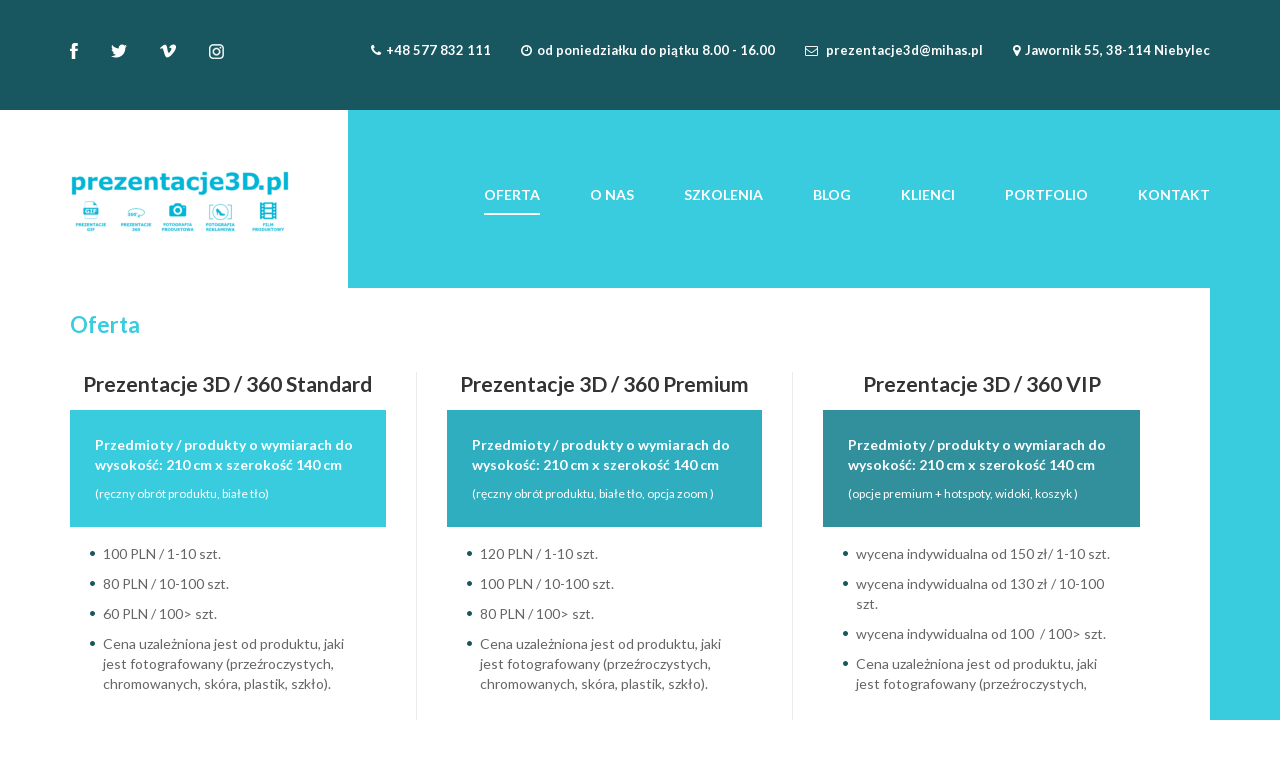

--- FILE ---
content_type: text/html; charset=UTF-8
request_url: https://prezentacje3d.pl/oferta/
body_size: 6920
content:
<!DOCTYPE html><html lang="pl-PL"><head>  <script>(function(w,d,s,l,i){w[l]=w[l]||[];w[l].push({'gtm.start':
new Date().getTime(),event:'gtm.js'});var f=d.getElementsByTagName(s)[0],
j=d.createElement(s),dl=l!='dataLayer'?'&l='+l:'';j.async=true;j.src=
'https://www.googletagmanager.com/gtm.js?id='+i+dl;f.parentNode.insertBefore(j,f);
})(window,document,'script','dataLayer','GTM-W8V8LXL');</script> <meta charset="utf-8"><meta http-equiv="X-UA-Compatible" content="IE=edge"><meta name="viewport" content="width=device-width, initial-scale=1"><link rel="icon" type="image/png" href="https://prezentacje3d.pl/wp-content/themes/prezentacje3d/favicon.png"><link rel="stylesheet" media="print" href="https://prezentacje3d.pl/wp-content/cache/autoptimize/css/autoptimize_3879423a0e27dfd83b81d868ebc14e40.css" onload="this.onload=null;this.media='all';" /><noscript id="aonoscrcss"><link media="all" href="https://prezentacje3d.pl/wp-content/cache/autoptimize/css/autoptimize_3879423a0e27dfd83b81d868ebc14e40.css" rel="stylesheet" /></noscript><title>Oferta - Prezentacje 3D, fotografia produktowa, zdjęcia obrotowe, zdjęcia 360, packshoty 360, fotografia obrotowa, prezentacje 360, packshot, prezentacje obrotowe, zdjęcia 3d, foto 360, prezentacje 360 stopni, 360 shots</title> <!--[if lt IE 9]> <script src="//cdnjs.cloudflare.com/ajax/libs/html5shiv/3.6.2/html5shiv.js"></script> <![endif]--><link rel="stylesheet" href="https://maxcdn.bootstrapcdn.com/font-awesome/4.5.0/css/font-awesome.min.css"> <script>(function(i,s,o,g,r,a,m){i['GoogleAnalyticsObject']=r;i[r]=i[r]||function(){
      (i[r].q=i[r].q||[]).push(arguments)},i[r].l=1*new Date();a=s.createElement(o),
      m=s.getElementsByTagName(o)[0];a.async=1;a.src=g;m.parentNode.insertBefore(a,m)
      })(window,document,'script','//www.google-analytics.com/analytics.js','ga');

      ga('create', 'UA-71152721-1', 'auto');
      ga('send', 'pageview');</script> <meta name='robots' content='index, follow, max-image-preview:large, max-snippet:-1, max-video-preview:-1' /><meta name="description" content="Wyróżnij się! Podkreśl jakość i funkcjonalność swoich produktów dzięki prezentacjom obrotowym. Efektywne i realistyczne zdjęcia 3d, zdjęcia 360, packshoty. Sprawdź" /><link rel="canonical" href="https://prezentacje3d.pl/oferta/" /><meta property="og:locale" content="pl_PL" /><meta property="og:type" content="article" /><meta property="og:title" content="Oferta - Prezentacje 3D, fotografia produktowa, zdjęcia obrotowe, zdjęcia 360, packshoty 360, fotografia obrotowa, prezentacje 360, packshot, prezentacje obrotowe, zdjęcia 3d, foto 360, prezentacje 360 stopni, 360 shots" /><meta property="og:description" content="Wyróżnij się! Podkreśl jakość i funkcjonalność swoich produktów dzięki prezentacjom obrotowym. Efektywne i realistyczne zdjęcia 3d, zdjęcia 360, packshoty. Sprawdź" /><meta property="og:url" content="https://prezentacje3d.pl/oferta/" /><meta property="og:site_name" content="Prezentacje 3D, fotografia produktowa, zdjęcia obrotowe, zdjęcia 360, packshoty 360, fotografia obrotowa, prezentacje 360, packshot, prezentacje obrotowe, zdjęcia 3d, foto 360, prezentacje 360 stopni, 360 shots" /><meta property="article:publisher" content="https://www.facebook.com/Prezentacje-3D-Fotografia-produktowa-605453876252736/?fref=ts" /><meta property="article:modified_time" content="2015-11-05T11:03:24+00:00" /><meta name="twitter:card" content="summary" /><meta name="twitter:site" content="@3DMIHAS" /> <script type="application/ld+json" class="yoast-schema-graph">{"@context":"https://schema.org","@graph":[{"@type":"WebSite","@id":"https://prezentacje3d.pl/#website","url":"https://prezentacje3d.pl/","name":"Prezentacje 3D, fotografia produktowa, zdj\u0119cia obrotowe, zdj\u0119cia 360, packshoty 360, fotografia obrotowa, prezentacje 360, packshot, prezentacje obrotowe, zdj\u0119cia 3d, foto 360, prezentacje 360 stopni, 360 shots","description":"Wyr\u00f3\u017cnij si\u0119! Podkre\u015bl jako\u015b\u0107 i funkcjonalno\u015b\u0107 swoich produkt\u00f3w dzi\u0119ki prezentacjom obrotowym.  Efektywne i realistyczne zdj\u0119cia 3d, zdj\u0119cia 360, packshoty. Sprawd\u017a","potentialAction":[{"@type":"SearchAction","target":{"@type":"EntryPoint","urlTemplate":"https://prezentacje3d.pl/?s={search_term_string}"},"query-input":"required name=search_term_string"}],"inLanguage":"pl-PL"},{"@type":"WebPage","@id":"https://prezentacje3d.pl/oferta/#webpage","url":"https://prezentacje3d.pl/oferta/","name":"Oferta - Prezentacje 3D, fotografia produktowa, zdj\u0119cia obrotowe, zdj\u0119cia 360, packshoty 360, fotografia obrotowa, prezentacje 360, packshot, prezentacje obrotowe, zdj\u0119cia 3d, foto 360, prezentacje 360 stopni, 360 shots","isPartOf":{"@id":"https://prezentacje3d.pl/#website"},"datePublished":"2015-10-26T11:11:56+00:00","dateModified":"2015-11-05T11:03:24+00:00","description":"Wyr\u00f3\u017cnij si\u0119! Podkre\u015bl jako\u015b\u0107 i funkcjonalno\u015b\u0107 swoich produkt\u00f3w dzi\u0119ki prezentacjom obrotowym. Efektywne i realistyczne zdj\u0119cia 3d, zdj\u0119cia 360, packshoty. Sprawd\u017a","breadcrumb":{"@id":"https://prezentacje3d.pl/oferta/#breadcrumb"},"inLanguage":"pl-PL","potentialAction":[{"@type":"ReadAction","target":["https://prezentacje3d.pl/oferta/"]}]},{"@type":"BreadcrumbList","@id":"https://prezentacje3d.pl/oferta/#breadcrumb","itemListElement":[{"@type":"ListItem","position":1,"name":"Strona g\u0142\u00f3wna","item":"https://prezentacje3d.pl/"},{"@type":"ListItem","position":2,"name":"Oferta"}]}]}</script> <link href='https://fonts.gstatic.com' crossorigin='anonymous' rel='preconnect' /> <script type='text/javascript' src='https://prezentacje3d.pl/wp-includes/js/jquery/jquery.min.js?ver=3.6.0' id='jquery-core-js'></script> <link rel="https://api.w.org/" href="https://prezentacje3d.pl/wp-json/" /><link rel="alternate" type="application/json" href="https://prezentacje3d.pl/wp-json/wp/v2/pages/7" /><link rel="EditURI" type="application/rsd+xml" title="RSD" href="https://prezentacje3d.pl/xmlrpc.php?rsd" /><link rel="wlwmanifest" type="application/wlwmanifest+xml" href="https://prezentacje3d.pl/wp-includes/wlwmanifest.xml" /><meta name="generator" content="WordPress 5.8.12" /><link rel='shortlink' href='https://prezentacje3d.pl/?p=7' /><link rel="alternate" type="application/json+oembed" href="https://prezentacje3d.pl/wp-json/oembed/1.0/embed?url=https%3A%2F%2Fprezentacje3d.pl%2Foferta%2F" /><link rel="alternate" type="text/xml+oembed" href="https://prezentacje3d.pl/wp-json/oembed/1.0/embed?url=https%3A%2F%2Fprezentacje3d.pl%2Foferta%2F&#038;format=xml" /></head><body data-rsssl=1 class="page-template page-template-offer-template page-template-offer-template-php page page-id-7"><div id="fb-root"></div> <script>(function(d, s, id) {
	  var js, fjs = d.getElementsByTagName(s)[0];
	  if (d.getElementById(id)) return;
	  js = d.createElement(s); js.id = id;
	  js.src = 'https://connect.facebook.net/pl_PL/sdk/xfbml.customerchat.js#xfbml=1&version=v2.12&autoLogAppEvents=1';
	  fjs.parentNode.insertBefore(js, fjs);
	}(document, 'script', 'facebook-jssdk'));</script> <div class="fb-customerchat"
 attribution=setup_tool
 page_id="605453876252736"
 theme_color="#39ccdf"
 logged_in_greeting="Dzień dobry, czy możemy w czymś pomóc?"
 logged_out_greeting="Dzień dobry, czy możemy w czymś pomóc?"></div> <noscript><iframe src="https://www.googletagmanager.com/ns.html?id=GTM-W8V8LXL"
height="0" width="0" style="display:none;visibility:hidden"></iframe></noscript><header id="header"><div class="container"><div class="social"> <a href="https://www.facebook.com/Prezentacje-3D-Fotografia-produktowa-605453876252736/?ref=hl"><noscript><img src="https://prezentacje3d.pl/wp-content/themes/prezentacje3d/img/social-fb-ico.png" alt="Facebook"></noscript><img class="lazyload" src='data:image/svg+xml,%3Csvg%20xmlns=%22http://www.w3.org/2000/svg%22%20viewBox=%220%200%20210%20140%22%3E%3C/svg%3E' data-src="https://prezentacje3d.pl/wp-content/themes/prezentacje3d/img/social-fb-ico.png" alt="Facebook"></a> <a href="https://twitter.com/3DMIHAS"><noscript><img src="https://prezentacje3d.pl/wp-content/themes/prezentacje3d/img/social-twitter-ico.png" alt="Twitter"></noscript><img class="lazyload" src='data:image/svg+xml,%3Csvg%20xmlns=%22http://www.w3.org/2000/svg%22%20viewBox=%220%200%20210%20140%22%3E%3C/svg%3E' data-src="https://prezentacje3d.pl/wp-content/themes/prezentacje3d/img/social-twitter-ico.png" alt="Twitter"></a> <a href="https://vimeo.com/theofficialfacebook"><noscript><img src="https://prezentacje3d.pl/wp-content/themes/prezentacje3d/img/social-vimeo-ico.png" alt="Vimeo"></noscript><img class="lazyload" src='data:image/svg+xml,%3Csvg%20xmlns=%22http://www.w3.org/2000/svg%22%20viewBox=%220%200%20210%20140%22%3E%3C/svg%3E' data-src="https://prezentacje3d.pl/wp-content/themes/prezentacje3d/img/social-vimeo-ico.png" alt="Vimeo"></a> <a href="https://www.instagram.com/prezentacje3d.pl/"><noscript><img src="https://prezentacje3d.pl/wp-content/themes/prezentacje3d/img/social-instagram-ico.png" alt="Instagram"></noscript><img class="lazyload" src='data:image/svg+xml,%3Csvg%20xmlns=%22http://www.w3.org/2000/svg%22%20viewBox=%220%200%20210%20140%22%3E%3C/svg%3E' data-src="https://prezentacje3d.pl/wp-content/themes/prezentacje3d/img/social-instagram-ico.png" alt="Instagram"></a></div><div class="contact"><ul class="contact-ul"><li class="contact-li"><span><i class="fa fa-phone" aria-hidden="true"> </i><strong><a href="tel:+48 577 832 111">+48 577 832 111</a></strong></span></li><li class="contact-li work"><span><i class="fa fa-clock-o" aria-hidden="true"></i>od poniedziałku do piątku 8.00 - 16.00</span></li><li class="contact-li"><span><i class="fa fa-envelope-o" aria-hidden="true"></i> <a href="mailto:prezentacje3d@mihas.pl">prezentacje3d@mihas.pl</a></span></li><li class="contact-li work"><span><i class="fa fa-map-marker" aria-hidden="true"></i>Jawornik 55, 38-114 Niebylec</span></li></ul></div></div></header><main class="subpage main"><nav id="main-nav-mobile"><div class="container"><ul id="menu-menu-glowne" class=""><li id="menu-item-27" class="oferta menu-item menu-item-type-post_type menu-item-object-page current-menu-item page_item page-item-7 current_page_item menu-item-27"><a title="oferta" href="https://prezentacje3d.pl/oferta/" aria-current="page">Oferta</a></li><li id="menu-item-26" class="o_nas menu-item menu-item-type-post_type menu-item-object-page menu-item-26"><a title="o_nas" href="https://prezentacje3d.pl/o-nas/">O nas</a></li><li id="menu-item-1930" class="menu-item menu-item-type-post_type menu-item-object-page menu-item-1930"><a href="https://prezentacje3d.pl/szkolenia/">Szkolenia</a></li><li id="menu-item-24" class="blog menu-item menu-item-type-post_type menu-item-object-page menu-item-24"><a title="blog" href="https://prezentacje3d.pl/blog/">Blog</a></li><li id="menu-item-23" class="klienci menu-item menu-item-type-post_type menu-item-object-page menu-item-23"><a title="klienci" href="https://prezentacje3d.pl/klienci/">Klienci</a></li><li id="menu-item-2378" class="portfolio menu-item menu-item-type-custom menu-item-object-custom menu-item-2378"><a href="https://prezentacje3d.pl/portfolio/packshot-fotografia-produktowa/">Portfolio</a></li><li id="menu-item-21" class="kontakt menu-item menu-item-type-post_type menu-item-object-page menu-item-21"><a title="kontakt" href="https://prezentacje3d.pl/kontakt/">Kontakt</a></li></ul></div></nav><div class="container header-wrapper"><div class="row"><div class="left col-md-4 col-lg-3"> <a href="https://prezentacje3d.pl/" class="logo"><noscript><img src="https://prezentacje3d.pl/wp-content/uploads/2017/06/prezentacje3D-e1496388277306.png" alt="Prezentacje obrotowe, fotografia produktowa, zdjęcia obrotowe, zdjęcia 360, packshoty 360, fotografia obrotowa, prezentacje 360, packshot, prezentacje 3d, zdjęcia 3d, foto 360, prezentacje 360 stopni, 360 shots"></noscript><img class="lazyload" src='data:image/svg+xml,%3Csvg%20xmlns=%22http://www.w3.org/2000/svg%22%20viewBox=%220%200%20210%20140%22%3E%3C/svg%3E' data-src="https://prezentacje3d.pl/wp-content/uploads/2017/06/prezentacje3D-e1496388277306.png" alt="Prezentacje obrotowe, fotografia produktowa, zdjęcia obrotowe, zdjęcia 360, packshoty 360, fotografia obrotowa, prezentacje 360, packshot, prezentacje 3d, zdjęcia 3d, foto 360, prezentacje 360 stopni, 360 shots"></a></div><div class="right col-md-8 col-lg-9"><div class="bg subpage"></div> <button type="button" class="nav-toggle"> <span></span> <span></span> <span></span> </button><nav id="main-nav"><ul id="menu-menu-glowne-1" class=""><li class="oferta menu-item menu-item-type-post_type menu-item-object-page current-menu-item page_item page-item-7 current_page_item menu-item-27"><a title="oferta" href="https://prezentacje3d.pl/oferta/" aria-current="page">Oferta</a></li><li class="o_nas menu-item menu-item-type-post_type menu-item-object-page menu-item-26"><a title="o_nas" href="https://prezentacje3d.pl/o-nas/">O nas</a></li><li class="menu-item menu-item-type-post_type menu-item-object-page menu-item-1930"><a href="https://prezentacje3d.pl/szkolenia/">Szkolenia</a></li><li class="blog menu-item menu-item-type-post_type menu-item-object-page menu-item-24"><a title="blog" href="https://prezentacje3d.pl/blog/">Blog</a></li><li class="klienci menu-item menu-item-type-post_type menu-item-object-page menu-item-23"><a title="klienci" href="https://prezentacje3d.pl/klienci/">Klienci</a></li><li class="portfolio menu-item menu-item-type-custom menu-item-object-custom menu-item-2378"><a href="https://prezentacje3d.pl/portfolio/packshot-fotografia-produktowa/">Portfolio</a></li><li class="kontakt menu-item menu-item-type-post_type menu-item-object-page menu-item-21"><a title="kontakt" href="https://prezentacje3d.pl/kontakt/">Kontakt</a></li></ul></nav><div class="clearfix"></div></div></div></div><div class="clearfix"></div><section id="offer" class="page-content"><div class="container"><div class="content-bg"><h1 class="page-title">Oferta</h1><div class="content"><div class="row"><div class="col-xs-6 col-md-4"><div class="item"><h3>Prezentacje 3D / 360 Standard</h3><div class="info"><p><span>Przedmioty / produkty o wymiarach do wysokość:  210 cm x  szerokość 140 cm</span><br /> <span class="small">(ręczny obrót produktu, białe tło)</span></p></div><ul><li>100 PLN / 1-10 szt.</li><li>80 PLN / 10-100 szt.</li><li>60 PLN / 100&gt; szt.</li><li>Cena uzależniona jest od produktu, jaki jest fotografowany (przeźroczystych, chromowanych, skóra, plastik, szkło).</li></ul><div class="img"> <script type="text/javascript" async src="//orbitvu.co/001/qJ6eKsXv79WYggqUDCvDRj/ov3601/3/script?width=auto&height=auto&content2=yes&partial_load=yes"></script> <div class="orbitvu-viewer" style="width: 350px;height: 300px;"><div id="ovContent-qJ6eKsXv79WYggqUDCvDRj" style="background: url(//cdn.orbitvu.co/001/qJ6eKsXv79WYggqUDCvDRj/iproc/md1524747353/300/350/img01.png) no-repeat center center transparent;width: 350px;height: 300px;"></div></div></div><div class="more"> <a href="https://prezentacje3d.pl/oferta/prezentacje-3d-360-standard/" title="Prezentacje 3D / 360 Standard">Zobacz więcej</a></div></div></div><div class="col-xs-6 col-md-4"><div class="item"><h3>Prezentacje 3D / 360 Premium</h3><div class="info"><p><span>Przedmioty / produkty o wymiarach do wysokość:  210 cm x  szerokość 140 cm</span><br /> <span class="small">(ręczny obrót produktu, białe tło, opcja zoom )</span></p></div><ul><li>120 PLN / 1-10 szt.</li><li>100 PLN / 10-100 szt.</li><li>80 PLN / 100&gt; szt.</li><li>Cena uzależniona jest od produktu, jaki jest fotografowany (przeźroczystych, chromowanych, skóra, plastik, szkło).</li></ul><div class="img"> <script type="text/javascript" async src="//orbitvu.co/001/FgL4fR93w9pQBLmupwf2LP/ov3601/3/script?width=auto&height=auto&content2=yes&partial_load=yes"></script> <div class="orbitvu-viewer" style="width: 350px;height: 300px;"><div id="ovContent-FgL4fR93w9pQBLmupwf2LP" style="background: url(//cdn.orbitvu.co/001/FgL4fR93w9pQBLmupwf2LP/iproc/md1519380254/300/350/img01.png) no-repeat center center transparent;width: 350px;height: 300px;"></div></div></div><div class="more"> <a href="https://prezentacje3d.pl/oferta/prezentacje-3d-360-premium/" title="Prezentacje 3D / 360 Premium">Zobacz więcej</a></div></div></div><div class="col-xs-6 col-md-4"><div class="item"><h3>Prezentacje 3D / 360 VIP</h3><div class="info"><p><span>Przedmioty / produkty o wymiarach do wysokość:  210 cm x  szerokość 140 cm</span><br /> <span class="small">(opcje premium + hotspoty, widoki, koszyk )</span></p></div><ul><li>wycena indywidualna od 150 zł/ 1-10 szt.</li><li>wycena indywidualna od 130 zł / 10-100 szt.</li><li>wycena indywidualna od 100  / 100&gt; szt.</li><li>Cena uzależniona jest od produktu, jaki jest fotografowany (przeźroczystych, chromowanych, skóra, plastik, szkło).</li></ul><div class="img"><div class="orbitvu-viewer" style="width: 350px;height: 300px;"><div id="orbittour-r2JKj4wYfaPRu33ynTAN7T" class="orbittour-container"></div> <script type="text/javascript" src="//orbitvu.co/001/r2JKj4wYfaPRu33ynTAN7T/2/orbittour/5645/script"></script> </div></div><div class="more"> <a href="https://prezentacje3d.pl/oferta/prezentacje-3d-360-vip/" title="Prezentacje 3D / 360 VIP">Zobacz więcej</a></div></div></div><div class="col-xs-6 col-md-4"><div class="item"><h3>Prezentacja obrotowa GIF standard</h3><div class="info"><p><span>Przedmioty / produkty o wymiarach do wysokość:  210 cm x  szerokość 140 cm</span><br /> <span class="small">(obrót, białe tło)</span></p></div><ul><li>15 PLN / 1-10 szt.</li><li>13PLN / 10-100 szt.</li><li><strong>10</strong> PLN / 100&gt; szt.</li><li>Cena uzależniona jest od produktu, jaki jest fotografowany (przeźroczystych, chromowanych, skóra, plastik, szkło).</li></ul><div class="img"> <noscript><img width="500" height="500" src="https://prezentacje3d.pl/wp-content/uploads/2015/11/gifynauakcje.gif" class="attachment-post-thumbnail size-post-thumbnail wp-post-image" alt="" /></noscript><img width="500" height="500" src='data:image/svg+xml,%3Csvg%20xmlns=%22http://www.w3.org/2000/svg%22%20viewBox=%220%200%20500%20500%22%3E%3C/svg%3E' data-src="https://prezentacje3d.pl/wp-content/uploads/2015/11/gifynauakcje.gif" class="lazyload attachment-post-thumbnail size-post-thumbnail wp-post-image" alt="" /></div><div class="more"> <a href="https://prezentacje3d.pl/oferta/gif-standard/" title="Prezentacja obrotowa GIF standard">Zobacz więcej</a></div></div></div><div class="col-xs-6 col-md-4"><div class="item"><h3>Prezentacja obrotowa GIF elementy ruchome</h3><div class="info"><p><span>Przedmioty / produkty o wymiarach do wysokość:  210 cm x  szerokość 140 cm</span><br /> <span class="small">(obrót, białe tło, ruchome elementy)</span></p></div><ul><li>70 PLN / 1-10 szt.</li><li>60PLN / 10-100 szt.</li><li>50 PLN / 100&gt; szt.</li><li>Cena uzależniona jest od produktu, jaki jest fotografowany (przeźroczystych, chromowanych, skóra, plastik, szkło).</li></ul><div class="img"> <noscript><img width="300" height="300" src="https://prezentacje3d.pl/wp-content/uploads/2015/11/gif558maly.gif" class="attachment-post-thumbnail size-post-thumbnail wp-post-image" alt="" /></noscript><img width="300" height="300" src='data:image/svg+xml,%3Csvg%20xmlns=%22http://www.w3.org/2000/svg%22%20viewBox=%220%200%20300%20300%22%3E%3C/svg%3E' data-src="https://prezentacje3d.pl/wp-content/uploads/2015/11/gif558maly.gif" class="lazyload attachment-post-thumbnail size-post-thumbnail wp-post-image" alt="" /></div><div class="more"> <a href="https://prezentacje3d.pl/oferta/gif-premium/" title="Prezentacja obrotowa GIF elementy ruchome">Zobacz więcej</a></div></div></div><div class="col-xs-6 col-md-4"><div class="item"><h3>Prezentacja obrotowa GIF indwidualana</h3><div class="info"><p><span>Przedmioty / produkty o wymiarach do wysokość:  210 cm x  szerokość 140 cm</span><br /> <span class="small">(obrót, tło, ruchome elementy, oprawa graficzna)</span></p></div><ul><li>wycena indywidualna od 50 zł / 1-10 szt.</li><li>wycena indywidualna od 48 zł / 10-100 szt.</li><li>wycena indywidualna od 45 zł / 100&gt; szt.</li><li>Cena uzależniona jest od produktu, jaki jest fotografowany (przeźroczystych, chromowanych, skóra, plastik, szkło).</li></ul><div class="img"> <noscript><img width="600" height="600" src="https://prezentacje3d.pl/wp-content/uploads/2015/11/gifmonster-4.gif" class="attachment-post-thumbnail size-post-thumbnail wp-post-image" alt="" /></noscript><img width="600" height="600" src='data:image/svg+xml,%3Csvg%20xmlns=%22http://www.w3.org/2000/svg%22%20viewBox=%220%200%20600%20600%22%3E%3C/svg%3E' data-src="https://prezentacje3d.pl/wp-content/uploads/2015/11/gifmonster-4.gif" class="lazyload attachment-post-thumbnail size-post-thumbnail wp-post-image" alt="" /></div><div class="more"> <a href="https://prezentacje3d.pl/oferta/gif-vip/" title="Prezentacja obrotowa GIF indwidualana">Zobacz więcej</a></div></div></div><div class="col-xs-6 col-md-4"><div class="item"><h3>Zdjęcia produktowe PACKSHOT</h3><div class="info"><p><span>Przedmioty o wymiarach ( bez ograniczeń)</span><br /> <span class="small">(białe tło)</span></p></div><ul><li>od 10 PLN  netto zdjęcie packshot ( produkt na idealnie białym tle)</li><li>w cenie: idealnie biało tło, kadrowanie, usuwanie drobnych wad produktu</li><li>do 48h czas realizacji zlecenia</li></ul><div class="img"> <noscript><img width="480" height="480" src="https://prezentacje3d.pl/wp-content/uploads/2015/11/7.jpg" class="attachment-post-thumbnail size-post-thumbnail wp-post-image" alt="" srcset="https://prezentacje3d.pl/wp-content/uploads/2015/11/7.jpg 480w, https://prezentacje3d.pl/wp-content/uploads/2015/11/7-150x150.jpg 150w, https://prezentacje3d.pl/wp-content/uploads/2015/11/7-300x300.jpg 300w" sizes="(max-width: 480px) 100vw, 480px" /></noscript><img width="480" height="480" src='data:image/svg+xml,%3Csvg%20xmlns=%22http://www.w3.org/2000/svg%22%20viewBox=%220%200%20480%20480%22%3E%3C/svg%3E' data-src="https://prezentacje3d.pl/wp-content/uploads/2015/11/7.jpg" class="lazyload attachment-post-thumbnail size-post-thumbnail wp-post-image" alt="" data-srcset="https://prezentacje3d.pl/wp-content/uploads/2015/11/7.jpg 480w, https://prezentacje3d.pl/wp-content/uploads/2015/11/7-150x150.jpg 150w, https://prezentacje3d.pl/wp-content/uploads/2015/11/7-300x300.jpg 300w" data-sizes="(max-width: 480px) 100vw, 480px" /></div><div class="more"> <a href="https://prezentacje3d.pl/oferta/zdjecia-produktowe-packshot/" title="Zdjęcia produktowe PACKSHOT">Zobacz więcej</a></div></div></div><div class="col-xs-6 col-md-4"><div class="item"><h3>Zdjęcie odzieży typu duch</h3><div class="info"><p><span>Przedmioty o wymiarach ( bez ograniczeń)</span><br /> <span class="small">(białe tło )</span></p></div><ul><li>od 30 PLN  netto zdjęcie duch</li><li>do 48h czas realizacji zlecenia</li><li>białe tło</li><li>drobny retusz / usuwanie wad produktu</li><li>zdjęcie typu duch</li><li>5 zł prasowanie parowe</li></ul><div class="img"> <noscript><img width="480" height="480" src="https://prezentacje3d.pl/wp-content/uploads/2015/11/2.jpg" class="attachment-post-thumbnail size-post-thumbnail wp-post-image" alt="" srcset="https://prezentacje3d.pl/wp-content/uploads/2015/11/2.jpg 480w, https://prezentacje3d.pl/wp-content/uploads/2015/11/2-150x150.jpg 150w, https://prezentacje3d.pl/wp-content/uploads/2015/11/2-300x300.jpg 300w" sizes="(max-width: 480px) 100vw, 480px" /></noscript><img width="480" height="480" src='data:image/svg+xml,%3Csvg%20xmlns=%22http://www.w3.org/2000/svg%22%20viewBox=%220%200%20480%20480%22%3E%3C/svg%3E' data-src="https://prezentacje3d.pl/wp-content/uploads/2015/11/2.jpg" class="lazyload attachment-post-thumbnail size-post-thumbnail wp-post-image" alt="" data-srcset="https://prezentacje3d.pl/wp-content/uploads/2015/11/2.jpg 480w, https://prezentacje3d.pl/wp-content/uploads/2015/11/2-150x150.jpg 150w, https://prezentacje3d.pl/wp-content/uploads/2015/11/2-300x300.jpg 300w" data-sizes="(max-width: 480px) 100vw, 480px" /></div><div class="more"> <a href="https://prezentacje3d.pl/oferta/zdjecia-produktowe-vip/" title="Zdjęcie odzieży typu duch">Zobacz więcej</a></div></div></div><div class="col-xs-6 col-md-4"><div class="item"><h3>Sesja na modelce / aranżacja</h3><div class="info"><p><span> Sesja do kampania reklamowej </span><br /> <span class="small">dobre zdjęcia>większa sprzedaż>mniej reklamacji</span></p></div><ul><li>od 1500 PLN netto sesja w studiu / opcja w plenerze indywidualnie</li><li>w cenie:  modelka, wizaz, fryzura , retusz zdjęć</li><li>wycena indywidualna realizacja według wytycznych klienta</li><li>termin sesji ustalany indywidualnie</li></ul><div class="img"> <noscript><img width="480" height="480" src="https://prezentacje3d.pl/wp-content/uploads/2015/11/4.jpg" class="attachment-post-thumbnail size-post-thumbnail wp-post-image" alt="" srcset="https://prezentacje3d.pl/wp-content/uploads/2015/11/4.jpg 480w, https://prezentacje3d.pl/wp-content/uploads/2015/11/4-150x150.jpg 150w, https://prezentacje3d.pl/wp-content/uploads/2015/11/4-300x300.jpg 300w" sizes="(max-width: 480px) 100vw, 480px" /></noscript><img width="480" height="480" src='data:image/svg+xml,%3Csvg%20xmlns=%22http://www.w3.org/2000/svg%22%20viewBox=%220%200%20480%20480%22%3E%3C/svg%3E' data-src="https://prezentacje3d.pl/wp-content/uploads/2015/11/4.jpg" class="lazyload attachment-post-thumbnail size-post-thumbnail wp-post-image" alt="" data-srcset="https://prezentacje3d.pl/wp-content/uploads/2015/11/4.jpg 480w, https://prezentacje3d.pl/wp-content/uploads/2015/11/4-150x150.jpg 150w, https://prezentacje3d.pl/wp-content/uploads/2015/11/4-300x300.jpg 300w" data-sizes="(max-width: 480px) 100vw, 480px" /></div><div class="more"> <a href="https://prezentacje3d.pl/oferta/audyt-fotografii-aukcji-allegro/" title="Sesja na modelce / aranżacja">Zobacz więcej</a></div></div></div></div></div><div class="clearfix"></div></div></div></section></main><section class="boxes"><div class="container"><div class="row"><div class="col-lg-4"><div class="box box-preview-small box-resize"><header> <span class="text">360<sup>o</sup></span><div class="clearfix"></div> <span class="repeat"></span></header><div class="preview"> <noscript><img src="https://prezentacje3d.pl/wp-content/uploads/2017/08/kamera_animacja.gif" alt="Przykładowa prezentacja"></noscript><img class="lazyload" src='data:image/svg+xml,%3Csvg%20xmlns=%22http://www.w3.org/2000/svg%22%20viewBox=%220%200%20210%20140%22%3E%3C/svg%3E' data-src="https://prezentacje3d.pl/wp-content/uploads/2017/08/kamera_animacja.gif" alt="Przykładowa prezentacja"></div><div class="clearfix"></div> <span>Przykładowa prezentacja produktu</span></div></div><div class="col-sm-6 col-lg-4"> <a href="https://prezentacje3d.pl/portfolio/packshot-fotografia-produktowa/" class="box orange box-resize"><h3>Nasze<br>realizacje</h3> <span class="more">Portfolio</span> </a></div><div class="col-sm-6 col-lg-4"> <a href="https://prezentacje3d.pl/blog/" class="box blue box-resize"><h3>Inspiracje<br>& porady</h3> <span class="more">Blog</span> </a></div></div></div></section><section id="clients"><div class="container"> <span>Nasi klienci:</span><div class="clients"> <noscript><img src="https://prezentacje3d.pl/wp-content/uploads/2018/04/xblitz.jpg" alt="xblitz" class="img"></noscript><img src='data:image/svg+xml,%3Csvg%20xmlns=%22http://www.w3.org/2000/svg%22%20viewBox=%220%200%20210%20140%22%3E%3C/svg%3E' data-src="https://prezentacje3d.pl/wp-content/uploads/2018/04/xblitz.jpg" alt="xblitz" class="lazyload img"> <noscript><img src="https://prezentacje3d.pl/wp-content/uploads/2017/05/PP_kurier-Pocztex_white.jpg" alt="PP_kurier Pocztex_white" class="img"></noscript><img src='data:image/svg+xml,%3Csvg%20xmlns=%22http://www.w3.org/2000/svg%22%20viewBox=%220%200%20210%20140%22%3E%3C/svg%3E' data-src="https://prezentacje3d.pl/wp-content/uploads/2017/05/PP_kurier-Pocztex_white.jpg" alt="PP_kurier Pocztex_white" class="lazyload img"> <noscript><img src="https://prezentacje3d.pl/wp-content/uploads/2017/05/logo.png" alt="logo" class="img"></noscript><img src='data:image/svg+xml,%3Csvg%20xmlns=%22http://www.w3.org/2000/svg%22%20viewBox=%220%200%20210%20140%22%3E%3C/svg%3E' data-src="https://prezentacje3d.pl/wp-content/uploads/2017/05/logo.png" alt="logo" class="lazyload img"> <noscript><img src="https://prezentacje3d.pl/wp-content/uploads/2018/01/GATTA.jpg" alt="GATTA" class="img"></noscript><img src='data:image/svg+xml,%3Csvg%20xmlns=%22http://www.w3.org/2000/svg%22%20viewBox=%220%200%20210%20140%22%3E%3C/svg%3E' data-src="https://prezentacje3d.pl/wp-content/uploads/2018/01/GATTA.jpg" alt="GATTA" class="lazyload img"> <noscript><img src="https://prezentacje3d.pl/wp-content/uploads/2018/01/akuku.jpg" alt="akuku" class="img"></noscript><img src='data:image/svg+xml,%3Csvg%20xmlns=%22http://www.w3.org/2000/svg%22%20viewBox=%220%200%20210%20140%22%3E%3C/svg%3E' data-src="https://prezentacje3d.pl/wp-content/uploads/2018/01/akuku.jpg" alt="akuku" class="lazyload img"> <noscript><img src="https://prezentacje3d.pl/wp-content/uploads/2017/05/goclever.jpg" alt="goclever" class="img"></noscript><img src='data:image/svg+xml,%3Csvg%20xmlns=%22http://www.w3.org/2000/svg%22%20viewBox=%220%200%20210%20140%22%3E%3C/svg%3E' data-src="https://prezentacje3d.pl/wp-content/uploads/2017/05/goclever.jpg" alt="goclever" class="lazyload img"> <noscript><img src="https://prezentacje3d.pl/wp-content/uploads/2017/05/befado-1.jpg" alt="befado" class="img"></noscript><img src='data:image/svg+xml,%3Csvg%20xmlns=%22http://www.w3.org/2000/svg%22%20viewBox=%220%200%20210%20140%22%3E%3C/svg%3E' data-src="https://prezentacje3d.pl/wp-content/uploads/2017/05/befado-1.jpg" alt="befado" class="lazyload img"> <noscript><img src="https://prezentacje3d.pl/wp-content/uploads/2017/05/vordon-logo-2.png" alt="vordon-logo- 2" class="img"></noscript><img src='data:image/svg+xml,%3Csvg%20xmlns=%22http://www.w3.org/2000/svg%22%20viewBox=%220%200%20210%20140%22%3E%3C/svg%3E' data-src="https://prezentacje3d.pl/wp-content/uploads/2017/05/vordon-logo-2.png" alt="vordon-logo- 2" class="lazyload img"></div></div></section><section id="newsletter"><div class="container"><form class="sml_subscribe" method="post"><input class="sml_hiddenfield" name="sml_subscribe" type="hidden" value="1"><p class="sml_email"><label class="sml_emaillabel" for="sml_email">Bądź na bieżąco:</label><input class="sml_emailinput" name="sml_email" placeholder="Podaj swój adres e-mail" type="text" value=""></p><p class="sml_submit"><input name="submit" class="btn sml_submitbtn" type="submit" value="ZAPISZ SIĘ"></p></form></div></section><footer id="footer"><div class="container"><ul id="menu-menu-dolne" class=""><li id="menu-item-2515" class="menu-item menu-item-type-custom menu-item-object-custom menu-item-2515"><a href="https://prezentacje3d.pl/portfolio/packshot-fotografia-produktowa/">Packshot</a></li><li id="menu-item-2516" class="menu-item menu-item-type-custom menu-item-object-custom menu-item-2516"><a href="https://prezentacje3d.pl/produkt/fotografia-reklamowa/">Fotografia Reklamowa</a></li><li id="menu-item-2517" class="menu-item menu-item-type-custom menu-item-object-custom menu-item-2517"><a href="https://prezentacje3d.pl/produkt/prezentacje-obrotowe-360-rozbudowane/">Prezentacje obrotowe</a></li><li id="menu-item-2518" class="menu-item menu-item-type-custom menu-item-object-custom menu-item-2518"><a href="https://prezentacje3d.pl/szkolenia/">Szkolenia</a></li></ul><p class="copyright">Wszystkie prawa zastrzeżone przez MIHAS.<br>Realizacja strony www: <a href="http://aberit.eu">aberit</a></p></div></footer><div class="pswp" tabindex="-1" role="dialog" aria-hidden="true"><div class="pswp__bg"></div><div class="pswp__scroll-wrap"><div class="pswp__container"><div class="pswp__item"></div><div class="pswp__item"></div><div class="pswp__item"></div></div><div class="pswp__ui pswp__ui--hidden"><div class="pswp__top-bar"><div class="pswp__counter"></div> <button class="pswp__button pswp__button--close" title="Close (Esc)"></button> <button class="pswp__button pswp__button--share" title="Share"></button> <button class="pswp__button pswp__button--fs" title="Toggle fullscreen"></button> <button class="pswp__button pswp__button--zoom" title="Zoom in/out"></button><div class="pswp__preloader"><div class="pswp__preloader__icn"><div class="pswp__preloader__cut"><div class="pswp__preloader__donut"></div></div></div></div></div><div class="pswp__share-modal pswp__share-modal--hidden pswp__single-tap"><div class="pswp__share-tooltip"></div></div> <button class="pswp__button pswp__button--arrow--left" title="Previous (arrow left)"> </button> <button class="pswp__button pswp__button--arrow--right" title="Next (arrow right)"> </button><div class="pswp__caption"><div class="pswp__caption__center"></div></div></div></div></div><noscript><style>.lazyload{display:none;}</style></noscript><script data-noptimize="1">window.lazySizesConfig=window.lazySizesConfig||{};window.lazySizesConfig.loadMode=1;</script><script async data-noptimize="1" src='https://prezentacje3d.pl/wp-content/plugins/autoptimize/classes/external/js/lazysizes.min.js?ao_version=2.9.2'></script><script type='text/javascript' src='https://prezentacje3d.pl/wp-includes/js/dist/vendor/regenerator-runtime.min.js?ver=0.13.7' id='regenerator-runtime-js'></script> <script type='text/javascript' src='https://prezentacje3d.pl/wp-includes/js/dist/vendor/wp-polyfill.min.js?ver=3.15.0' id='wp-polyfill-js'></script> <script type='text/javascript' id='contact-form-7-js-extra'>var wpcf7 = {"api":{"root":"https:\/\/prezentacje3d.pl\/wp-json\/","namespace":"contact-form-7\/v1"}};</script> <script type="text/javascript">jQuery(document).ready(function ($) {

            for (let i = 0; i < document.forms.length; ++i) {
                let form = document.forms[i];
				if ($(form).attr("method") != "get") { $(form).append('<input type="hidden" name="uAiFYozcZXWbG" value="w3PU1ycosmqKE" />'); }
if ($(form).attr("method") != "get") { $(form).append('<input type="hidden" name="SgzmbYkp" value="y8PzXo]Fd" />'); }
            }

            $(document).on('submit', 'form', function () {
				if ($(this).attr("method") != "get") { $(this).append('<input type="hidden" name="uAiFYozcZXWbG" value="w3PU1ycosmqKE" />'); }
if ($(this).attr("method") != "get") { $(this).append('<input type="hidden" name="SgzmbYkp" value="y8PzXo]Fd" />'); }
                return true;
            });

            jQuery.ajaxSetup({
                beforeSend: function (e, data) {

                    if (data.type !== 'POST') return;

                    if (typeof data.data === 'object' && data.data !== null) {
						data.data.append("uAiFYozcZXWbG", "w3PU1ycosmqKE");
data.data.append("SgzmbYkp", "y8PzXo]Fd");
                    }
                    else {
                        data.data = data.data + '&uAiFYozcZXWbG=w3PU1ycosmqKE&SgzmbYkp=y8PzXo]Fd';
                    }
                }
            });

        });</script> <script defer src="https://prezentacje3d.pl/wp-content/cache/autoptimize/js/autoptimize_d61519accfeffaaf54b7932bf62d3bac.js"></script></body></html>

--- FILE ---
content_type: text/plain
request_url: https://www.google-analytics.com/j/collect?v=1&_v=j102&a=164390005&t=pageview&_s=1&dl=https%3A%2F%2Fprezentacje3d.pl%2Foferta%2F&ul=en-us%40posix&dt=Oferta%20-%20Prezentacje%203D%2C%20fotografia%20produktowa%2C%20zdj%C4%99cia%20obrotowe%2C%20zdj%C4%99cia%20360%2C%20packshoty%20360%2C%20fotografia%20obrotowa%2C%20prezentacje%20360%2C%20packshot%2C%20prezentacje%20obrotowe%2C%20zdj%C4%99cia%203d%2C%20foto%20360%2C%20prezentacje%20360%20stopni%2C%20360%20shots&sr=1280x720&vp=1280x720&_u=IEBAAEABAAAAACAAI~&jid=172147374&gjid=1325833624&cid=1773644135.1765806119&tid=UA-71152721-1&_gid=1510466012.1765806119&_r=1&_slc=1&z=473788900
body_size: -450
content:
2,cG-N3ZKZ0W38L